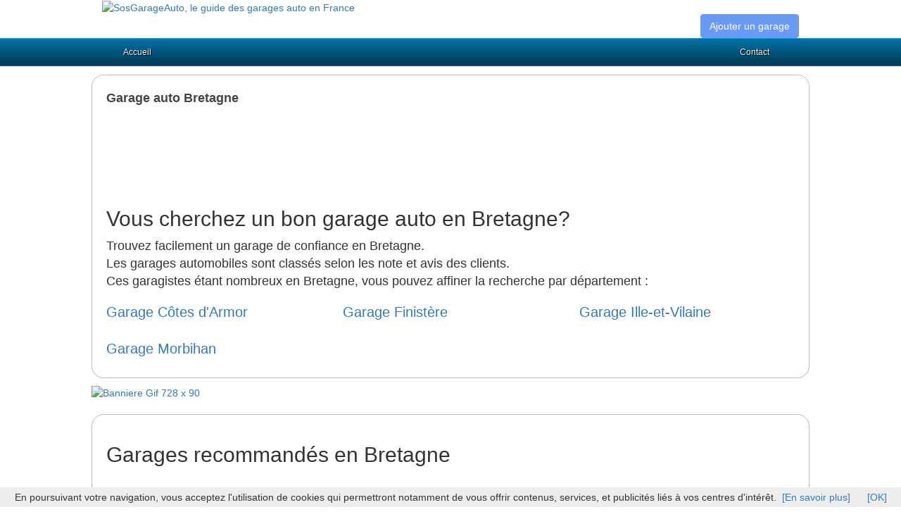

--- FILE ---
content_type: text/html
request_url: https://www.sosgarageauto.fr/bretagne-r.html
body_size: 5814
content:
<!DOCTYPE html>
<html xmlns="https://www.w3.org/1999/xhtml" xml:lang="fr" lang="fr">
<head> 
<title>Garages en Bretagne - SosGarageAuto</title>
<meta name="description" content="A la recherche d'un bon garage auto en Bretagne ? Consultez les 2594 garages de la r&eacute;gion class&eacute;s selon les notes des clients." />
<link rel="canonical" href="https://www.sosgarageauto.fr/bretagne-r.html" />
<link rel="next" href="https://www.sosgarageauto.fr/bretagne-r.html/page-2/" /><meta name='viewport' content='width=device-width, initial-scale=1, minimum-scale=1, maximum-scale=1'/>
<meta property="og:title" content="Garages auto en Bretagne" /> 
<meta property="og:description" content="Vous recherchez un garage recommand&eacute; en Bretagne ? Consultez nos 2594 garages auto" />
<meta property="og:url" content="https://www.sosgarageauto.fr/bretagne-r.html"/> 
<meta property="og:image" content="https://www.sosgarageauto.fr/img/logo.jpg"/>  
<meta property="og:type" content="article"/> 
<link rel="shortcut icon" href="https://www.sosgarageauto.fr/img/garage.ico" />
<meta http-equiv="Content-Type" content="text/html; charset=utf-8" />
<meta name="viewport" content="width=device-width, initial-scale=1.0, maximum-scale=1.0, user-scalable=0" />

<link rel="stylesheet" type="text/css" href="https://www.sosgarageauto.fr/css/production/superstorefinder.css" media="all" />
<link rel="stylesheet" type="text/css" href="https://www.sosgarageauto.fr/css/production/bootstrap.min.css" media="all" />
<link rel="stylesheet" type="text/css" href="https://www.sosgarageauto.fr/css/production/megamenu.css"  media="screen" />
<link href="https://www.sosgarageauto.fr/css/production/rCSS.css" rel="stylesheet" type="text/css" />	

<script type="text/javascript" src="https://maps.googleapis.com/maps/api/js?sensor=false&libraries=geometry,places" ></script>
<script type="text/javascript" src="//code.jquery.com/jquery-1.11.2.min.js"></script>
<script type="text/javascript" src="https://www.sosgarageauto.fr/js/production/bootstrap.js"></script>
<script type="text/javascript" src="https://www.sosgarageauto.fr/js/production/super-store-finder.js"></script>
<script type="text/javascript" src="https://www.sosgarageauto.fr/js/production/jquery.sort.js"></script>
<script type="text/javascript" src="https://www.sosgarageauto.fr/js/production/jquery.geocomplete.js"></script>
<script type="text/javascript" src="https://www.sosgarageauto.fr/js/production/rJS.js"></script>
<script type="text/javascript" src="https://www.sosgarageauto.fr/js/production/megamenu.js"></script>
<script type="text/javascript">
$(document).ready(function($){
    $('.megamenu').megaMenuMobile();
    megaMenuContactForm(); 
});
</script>
</head> 
<body> 

<header>
	<div class="container">
		<div class="col-lg-6 logo col-xs-7">
			<a href="https://www.sosgarageauto.fr" title="Trouver un garage automobile"><img src="https://www.sosgarageauto.fr/img/logo.jpg" alt="SosGarageAuto, le guide des garages auto en France"/></a>		</div>
		<div class="col-lg-6 align-right col-xs-5">
			<p class="btn btn-large btn-primary btn-header">
				<a href="https://www.sosgarageauto.fr/ajout.html" title="Ajoutez un garage auto" style="color:#FFFFFF;">Ajouter un garage</a>
			</p>
		</div>
	</div>
<div class="megamenu_wrapper_full megamenu_light_theme">
	<div class="megamenu_container megamenu_blue">
		<ul class="megamenu">
			<li><a href="/" class="menuitem_drop">Accueil</a>
				
			</li>
			
<li class="menuitem_right"><a class="menuitem_drop" title="Contacter sosgarageauto">Contact</a>
<div class="dropdown_2columns dropdown_right">

<p>Contactez-nous via ce formulaire svp.</p>
<div class="contact_form">
<form method="post" id="megamenu_form" action="https://www.sosgarageauto.fr/contact.php">
<label for="name">Nom<span class="required"> *</span></label><br />
<input class="form_element" type="text" name="name" id="name" />
<label for="email">Email<span class="required"> *</span></label><br /><br />
<input class="form_element" type="text" name="email" id="email" />
<label for="email">Objet<span class="required"> *</span></label><br /><br />
<input class="form_element" type="text" name="objet" id="objet" />
<label for="message">Message<span class="required"> *</span></label><br /><br />
<textarea name="message" class="form_element" id="message"></textarea>
Recopier le code iE5DfUNXLb<span class="required"> *</span><br />
<input class="form_element" type="text" name="code" id="code" />
<div class="form_buttons">
<input type="submit" class="button" id="submit" value="Envoyer" />
<input type="reset" class="button" id="reset" value="Effacer" />
<input type="hidden" name="code_aleatoire" id="code_aleatoire" value="iE5DfUNXLb" />
</div>
</form>
</div>
</div>
</li>
</ul>
</div>
</div>
</header>
<script type="text/javascript" src="https://w.sharethis.com/button/buttons.js"></script>
<script type="text/javascript">stLight.options({publisher: "36397c3d-2201-4a09-bab2-24e499a347a5", doNotHash: false, doNotCopy: false, hashAddressBar: false});</script>
<script type="text/javascript" src="https://w.sharethis.com/button/buttons.js"></script>
<script type="text/javascript">stLight.options({publisher: "36397c3d-2201-4a09-bab2-24e499a347a5", doNotHash: false, doNotCopy: false, hashAddressBar: false});</script>
<div class="container">
	<div class="row">
		<div class="col-lg-12">
			<div class="content-block-white">
				<h1 class="heading">Garage auto Bretagne</h1>
				<div>
				<span class="st_fblike_hcount"></span>			      
				<span class="st_plusone_hcount"></span>
				<span  class='st_gbuzz'></span>
				<span  class='st_facebook'></span>
				<span  class='st_myspace'></span>
				<span  class='st_twitter'></span>
				<span  class='st_yahoo'></span>
				<span  class='st_google_bmarks'></span>
				<span  class='st_blogger'></span>
				<span  class='st_blogged'></span>
				<span  class='st_email'></span>
				<span  class='st_sharethis'></span>
				</div><br />
				<div>
					<script async src="//pagead2.googlesyndication.com/pagead/js/adsbygoogle.js"></script>
					<!-- pam_jojo2 -->
					<ins class="adsbygoogle"
						 style="display:inline-block;width:728px;height:90px"
						 data-ad-client="ca-pub-2283092640362851"
						 data-ad-slot="3268576123"></ins>
					<script>
					(adsbygoogle = window.adsbygoogle || []).push({});
					</script>
				</div>
		
				<div>
<h2>Vous cherchez un bon garage auto en Bretagne?</h2>
Trouvez facilement un garage de confiance en Bretagne.<br />
Les garages automobiles sont class&eacute;s selon les note et avis des clients.<br />
Ces garagistes &eacute;tant nombreux en Bretagne, vous pouvez affiner la recherche par d&eacute;partement : <div class='row'><div class="col-xs-4"><h3 style="font-size:20px;"><a href="https://www.sosgarageauto.fr/cotes-d-armor-22-d.html" title="Garage auto Côtes d'Armor (22)">Garage Côtes d'Armor</a></h3></div><div class="col-xs-4"><h3 style="font-size:20px;"><a href="https://www.sosgarageauto.fr/finistere-29-d.html" title="Garage auto Finistère (29)">Garage Finistère</a></h3></div><div class="col-xs-4"><h3 style="font-size:20px;"><a href="https://www.sosgarageauto.fr/ille-et-vilaine-35-d.html" title="Garage auto Ille-et-Vilaine (35)">Garage Ille-et-Vilaine</a></h3></div><div class="col-xs-4"><h3 style="font-size:20px;"><a href="https://www.sosgarageauto.fr/morbihan-56-d.html" title="Garage auto Morbihan (56)">Garage Morbihan</a></h3></div></div>
				</div>
			</div>

<!-- DEBUT du code HTML zanox-affiliate -->
<!-- (Le code HTML zanox-affiliate ne peut pas �tre modifi� pour pr�server une fonctionnalit� parfaite !)-->
<a href="https://ad.zanox.com/ppc/?35161928C1705082514T"><img src="https://ad.zanox.com/ppv/?35161928C1705082514" align="bottom" width="768" height="90" border="0" hspace="1" alt="Banniere Gif 728 x 90"></a>
<!-- FIN du code HTML zanox-affiliate -->
<br /><br />

			<div class="content-block-white">
				<h2 class="heading">Garages recommand&eacute;s en Bretagne</h2>
				<div>
					<script async src="//pagead2.googlesyndication.com/pagead/js/adsbygoogle.js"></script>
					<!-- pam_jojo2 -->
					<ins class="adsbygoogle"
						 style="display:inline-block;width:728px;height:90px"
						 data-ad-client="ca-pub-2283092640362851"
						 data-ad-slot="3268576123"></ins>
					<script>
					(adsbygoogle = window.adsbygoogle || []).push({});
					</script>
				</div>
				<div>
										<fieldset><legend class="f18"><a href="https://www.sosgarageauto.fr/acigne/garage-de-la-poste-agent-marque-peugeot-80474.html" class="dark-grey" title="Garage &agrave; Acigne (35690)"><b>Garage De La Poste Agent Marque Peugeot</b></a> <div class="simpleRatings"><form method="post" action="#" class="starsmediumorange" title="Pas encore &eacute;valu&eacute;"><div class="average" style="width:0%" title="Pas encore &eacute;valu&eacute;"></div></form><div class="text"><span class="L">Pas encore &eacute;valu&eacute;</span><span class="R">(0)</span>
</div></div></legend><ul class="block-description"><h3>Garage sur Acigne</h3><li>1 rue Jules Verne 35690 Acigne </li><li> *</li></ul></fieldset><fieldset><legend class="f18"><a href="https://www.sosgarageauto.fr/acigne/garage-gautier-pinel-agent-marque-renault-80476.html" class="dark-grey" title="Garage auto &agrave; Acigne (35690)"><b>Garage Gautier-Pinel Agent Marque Renault</b></a> <div class="simpleRatings"><form method="post" action="#" class="starsmediumorange" title="Pas encore &eacute;valu&eacute;"><div class="average" style="width:0%" title="Pas encore &eacute;valu&eacute;"></div></form><div class="text"><span class="L">Pas encore &eacute;valu&eacute;</span><span class="R">(0)</span>
</div></div></legend><ul class="block-description"><h3>Garage auto sur Acigne</h3><li>Zone artisanale Av Chevré 35690 Acigne </li><li> *</li></ul></fieldset><fieldset><legend class="f18"><a href="https://www.sosgarageauto.fr/acigne/garage-de-la-poste-agent-peugeot-80475.html" class="dark-grey" title="Garage automobile &agrave; Acigne (35690)"><b>Garage De La Poste Agent Peugeot</b></a> <div class="simpleRatings"><form method="post" action="#" class="starsmediumorange" title="Pas encore &eacute;valu&eacute;"><div class="average" style="width:0%" title="Pas encore &eacute;valu&eacute;"></div></form><div class="text"><span class="L">Pas encore &eacute;valu&eacute;</span><span class="R">(0)</span>
</div></div></legend><ul class="block-description"><h3>Garage automobile sur Acigne</h3><li>1 rue Jules Verne 35690 Acigne </li><li> *</li></ul></fieldset><fieldset><legend class="f18"><a href="https://www.sosgarageauto.fr/acigne/garage-gautier-pinel-agent-renault-80477.html" class="dark-grey" title="Garage &agrave; Acigne (35690)"><b>Garage Gautier-Pinel Agent Renault</b></a> <div class="simpleRatings"><form method="post" action="#" class="starsmediumorange" title="Pas encore &eacute;valu&eacute;"><div class="average" style="width:0%" title="Pas encore &eacute;valu&eacute;"></div></form><div class="text"><span class="L">Pas encore &eacute;valu&eacute;</span><span class="R">(0)</span>
</div></div></legend><ul class="block-description"><h3>Garage sur Acigne</h3><li>Zone artisanale Av Chevré 35690 Acigne </li><li> *</li></ul></fieldset><fieldset><legend class="f18"><a href="https://www.sosgarageauto.fr/allaire/garage-galopint-81242.html" class="dark-grey" title="Garage auto &agrave; Allaire (56350)"><b>Garage Galopint</b></a> <div class="simpleRatings"><form method="post" action="#" class="starsmediumorange" title="Pas encore &eacute;valu&eacute;"><div class="average" style="width:0%" title="Pas encore &eacute;valu&eacute;"></div></form><div class="text"><span class="L">Pas encore &eacute;valu&eacute;</span><span class="R">(0)</span>
</div></div></legend><ul class="block-description"><h3>Garage auto sur Allaire</h3><li>Brelan 56350 Allaire </li><li> *</li></ul></fieldset><fieldset><legend class="f18"><a href="https://www.sosgarageauto.fr/allaire/garage-houix-eurorepar-81243.html" class="dark-grey" title="Garage automobile &agrave; Allaire (56350)"><b>Garage Houix Eurorépar</b></a> <div class="simpleRatings"><form method="post" action="#" class="starsmediumorange" title="Pas encore &eacute;valu&eacute;"><div class="average" style="width:0%" title="Pas encore &eacute;valu&eacute;"></div></form><div class="text"><span class="L">Pas encore &eacute;valu&eacute;</span><span class="R">(0)</span>
</div></div></legend><ul class="block-description"><h3>Garage automobile sur Allaire</h3><li>29 rue de Redon 56350 Allaire </li><li> *</li></ul></fieldset><fieldset><legend class="f18"><a href="https://www.sosgarageauto.fr/amanlis/ginguene-gregory-80006.html" class="dark-grey" title="Garage &agrave; Amanlis (35150)"><b>Ginguene Grégory</b></a> <div class="simpleRatings"><form method="post" action="#" class="starsmediumorange" title="Pas encore &eacute;valu&eacute;"><div class="average" style="width:0%" title="Pas encore &eacute;valu&eacute;"></div></form><div class="text"><span class="L">Pas encore &eacute;valu&eacute;</span><span class="R">(0)</span>
</div></div></legend><ul class="block-description"><h3>Garage sur Amanlis</h3><li>Lieu-dit Sortoire 35150 Amanlis </li><li> *</li></ul></fieldset><fieldset><legend class="f18"><a href="https://www.sosgarageauto.fr/ambon/claireauto-81124.html" class="dark-grey" title="Garage auto &agrave; Ambon (56190)"><b>Claireauto</b></a> <div class="simpleRatings"><form method="post" action="#" class="starsmediumorange" title="Pas encore &eacute;valu&eacute;"><div class="average" style="width:0%" title="Pas encore &eacute;valu&eacute;"></div></form><div class="text"><span class="L">Pas encore &eacute;valu&eacute;</span><span class="R">(0)</span>
</div></div></legend><ul class="block-description"><h3>Garage auto sur Ambon</h3><li>Toulan 56190 Ambon </li><li> *</li></ul></fieldset><fieldset><legend class="f18"><a href="https://www.sosgarageauto.fr/antrain/garage-agence-peugeot-80405.html" class="dark-grey" title="Garage automobile &agrave; Antrain (35560)"><b>Garage Agence Peugeot</b></a> <div class="simpleRatings"><form method="post" action="#" class="starsmediumorange" title="Pas encore &eacute;valu&eacute;"><div class="average" style="width:0%" title="Pas encore &eacute;valu&eacute;"></div></form><div class="text"><span class="L">Pas encore &eacute;valu&eacute;</span><span class="R">(0)</span>
</div></div></legend><ul class="block-description"><h3>Garage automobile sur Antrain</h3><li>5 boulevard du Général de Gaulle 35560 Antrain </li><li> *</li></ul></fieldset><fieldset><legend class="f18"><a href="https://www.sosgarageauto.fr/antrain/garage-du-thabor-80408.html" class="dark-grey" title="Garage &agrave; Antrain (35560)"><b>Garage du Thabor</b></a> <div class="simpleRatings"><form method="post" action="#" class="starsmediumorange" title="Pas encore &eacute;valu&eacute;"><div class="average" style="width:0%" title="Pas encore &eacute;valu&eacute;"></div></form><div class="text"><span class="L">Pas encore &eacute;valu&eacute;</span><span class="R">(0)</span>
</div></div></legend><ul class="block-description"><h3>Garage sur Antrain</h3><li>2 boulevard de Gaulle 35560 Antrain </li><li> *</li></ul></fieldset><br /><script async src="//pagead2.googlesyndication.com/pagead/js/adsbygoogle.js"></script>
<!-- pam_jojo2 -->
<ins class="adsbygoogle"
     style="display:inline-block;width:728px;height:90px"
     data-ad-client="ca-pub-2283092640362851"
     data-ad-slot="3268576123"></ins>
<script>
(adsbygoogle = window.adsbygoogle || []).push({});
</script>
<br /><br /><fieldset><legend class="f18"><a href="https://www.sosgarageauto.fr/argentre-du-plessis/garage-de-la-bliniere-80183.html" class="dark-grey" title="Garage auto &agrave; Argentre Du Plessis (35370)"><b>Garage de la Blinière</b></a> <div class="simpleRatings"><form method="post" action="#" class="starsmediumorange" title="Pas encore &eacute;valu&eacute;"><div class="average" style="width:0%" title="Pas encore &eacute;valu&eacute;"></div></form><div class="text"><span class="L">Pas encore &eacute;valu&eacute;</span><span class="R">(0)</span>
</div></div></legend><ul class="block-description"><h3>Garage auto sur Argentre Du Plessis</h3><li>5 bis rue des sports 35370 Argentre Du Plessis </li><li> *</li></ul></fieldset><fieldset><legend class="f18"><a href="https://www.sosgarageauto.fr/argentre-du-plessis/garage-des-saulniers-agent-marque-renault-80185.html" class="dark-grey" title="Garage automobile &agrave; Argentre Du Plessis (35370)"><b>Garage Des Saulniers Agent Marque Renault</b></a> <div class="simpleRatings"><form method="post" action="#" class="starsmediumorange" title="Pas encore &eacute;valu&eacute;"><div class="average" style="width:0%" title="Pas encore &eacute;valu&eacute;"></div></form><div class="text"><span class="L">Pas encore &eacute;valu&eacute;</span><span class="R">(0)</span>
</div></div></legend><ul class="block-description"><h3>Garage automobile sur Argentre Du Plessis</h3><li>28 bis boulevard Saulniers 35370 Argentre Du Plessis </li><li> *</li></ul></fieldset><fieldset><legend class="f18"><a href="https://www.sosgarageauto.fr/argentre-du-plessis/garage-huchet-agent-marque-citroen-80188.html" class="dark-grey" title="Garage &agrave; Argentre Du Plessis (35370)"><b>Garage Huchet Agent Marque Citroën</b></a> <div class="simpleRatings"><form method="post" action="#" class="starsmediumorange" title="Pas encore &eacute;valu&eacute;"><div class="average" style="width:0%" title="Pas encore &eacute;valu&eacute;"></div></form><div class="text"><span class="L">Pas encore &eacute;valu&eacute;</span><span class="R">(0)</span>
</div></div></legend><ul class="block-description"><h3>Garage sur Argentre Du Plessis</h3><li>1 rue Gustave Eiffel 35370 Argentre Du Plessis </li><li> *</li></ul></fieldset><fieldset><legend class="f18"><a href="https://www.sosgarageauto.fr/argentre-du-plessis/garage-des-saulniers-agent-renault-80186.html" class="dark-grey" title="Garage auto &agrave; Argentre Du Plessis (35370)"><b>Garage Des Saulniers Agent Renault</b></a> <div class="simpleRatings"><form method="post" action="#" class="starsmediumorange" title="Pas encore &eacute;valu&eacute;"><div class="average" style="width:0%" title="Pas encore &eacute;valu&eacute;"></div></form><div class="text"><span class="L">Pas encore &eacute;valu&eacute;</span><span class="R">(0)</span>
</div></div></legend><ul class="block-description"><h3>Garage auto sur Argentre Du Plessis</h3><li>28 bis boulevard Saulniers 35370 Argentre Du Plessis </li><li> *</li></ul></fieldset><fieldset><legend class="f18"><a href="https://www.sosgarageauto.fr/argentre-du-plessis/garage-huchet-agent-citroen-80187.html" class="dark-grey" title="Garage automobile &agrave; Argentre Du Plessis (35370)"><b>Garage Huchet Agent Citroen</b></a> <div class="simpleRatings"><form method="post" action="#" class="starsmediumorange" title="Pas encore &eacute;valu&eacute;"><div class="average" style="width:0%" title="Pas encore &eacute;valu&eacute;"></div></form><div class="text"><span class="L">Pas encore &eacute;valu&eacute;</span><span class="R">(0)</span>
</div></div></legend><ul class="block-description"><h3>Garage automobile sur Argentre Du Plessis</h3><li>1 rue Gustave Eiffel 35370 Argentre Du Plessis </li><li> *</li></ul></fieldset><fieldset><legend class="f18"><a href="https://www.sosgarageauto.fr/arradon/auto-stop-arradon-agent-marque-renault-81422.html" class="dark-grey" title="Garage &agrave; Arradon (56610)"><b>Auto Stop Arradon Agent Marque Renault</b></a> <div class="simpleRatings"><form method="post" action="#" class="starsmediumorange" title="Pas encore &eacute;valu&eacute;"><div class="average" style="width:0%" title="Pas encore &eacute;valu&eacute;"></div></form><div class="text"><span class="L">Pas encore &eacute;valu&eacute;</span><span class="R">(0)</span>
</div></div></legend><ul class="block-description"><h3>Garage sur Arradon</h3><li>Zone d'activités de la Brèche rue Ile Brouel 56610 Arradon </li><li> *</li></ul></fieldset><fieldset><legend class="f18"><a href="https://www.sosgarageauto.fr/arradon/garage-du-pont-vert-agent-marque-renault-81424.html" class="dark-grey" title="Garage auto &agrave; Arradon (56610)"><b>Garage Du Pont Vert Agent Marque Renault</b></a> <div class="simpleRatings"><form method="post" action="#" class="starsmediumorange" title="Pas encore &eacute;valu&eacute;"><div class="average" style="width:0%" title="Pas encore &eacute;valu&eacute;"></div></form><div class="text"><span class="L">Pas encore &eacute;valu&eacute;</span><span class="R">(0)</span>
</div></div></legend><ul class="block-description"><h3>Garage auto sur Arradon</h3><li>11 rue St Gildas 56610 Arradon </li><li> *</li></ul></fieldset><fieldset><legend class="f18"><a href="https://www.sosgarageauto.fr/arradon/auto-stop-arradon-agent-renault-81423.html" class="dark-grey" title="Garage automobile &agrave; Arradon (56610)"><b>Auto Stop Arradon Agent Renault</b></a> <div class="simpleRatings"><form method="post" action="#" class="starsmediumorange" title="Pas encore &eacute;valu&eacute;"><div class="average" style="width:0%" title="Pas encore &eacute;valu&eacute;"></div></form><div class="text"><span class="L">Pas encore &eacute;valu&eacute;</span><span class="R">(0)</span>
</div></div></legend><ul class="block-description"><h3>Garage automobile sur Arradon</h3><li>Zone d'activités de la Brèche rue Ile Brouel 56610 Arradon </li><li> *</li></ul></fieldset><fieldset><legend class="f18"><a href="https://www.sosgarageauto.fr/arradon/garage-du-pont-vert-agent-renault-81425.html" class="dark-grey" title="Garage &agrave; Arradon (56610)"><b>Garage Du Pont Vert Agent Renault</b></a> <div class="simpleRatings"><form method="post" action="#" class="starsmediumorange" title="Pas encore &eacute;valu&eacute;"><div class="average" style="width:0%" title="Pas encore &eacute;valu&eacute;"></div></form><div class="text"><span class="L">Pas encore &eacute;valu&eacute;</span><span class="R">(0)</span>
</div></div></legend><ul class="block-description"><h3>Garage sur Arradon</h3><li>11 rue St Gildas 56610 Arradon </li><li> *</li></ul></fieldset><fieldset><legend class="f18"><a href="https://www.sosgarageauto.fr/arzal/garage-guihard-81126.html" class="dark-grey" title="Garage auto &agrave; Arzal (56190)"><b>Garage Guihard</b></a> <div class="simpleRatings"><form method="post" action="#" class="starsmediumorange" title="Pas encore &eacute;valu&eacute;"><div class="average" style="width:0%" title="Pas encore &eacute;valu&eacute;"></div></form><div class="text"><span class="L">Pas encore &eacute;valu&eacute;</span><span class="R">(0)</span>
</div></div></legend><ul class="block-description"><h3>Garage auto sur Arzal</h3><li>Zone artisanale la Corne du Cerf 56190 Arzal </li><li> *</li></ul></fieldset> 
				</div>
				<div class="pagination">
				   Pages <b>1 </b><a href="https://www.sosgarageauto.fr/bretagne-r.html/page-2/"  title="Garage auto Bretagne Page 2">2 </a> <a href="https://www.sosgarageauto.fr/bretagne-r.html/page-3/"  title="Garage auto Bretagne Page 3">3 </a> <a href="https://www.sosgarageauto.fr/bretagne-r.html/page-4/"  title="Garage auto Bretagne Page 4">4 </a> <a href="https://www.sosgarageauto.fr/bretagne-r.html/page-5/"  title="Garage auto Bretagne Page 5">5 </a> <a href="https://www.sosgarageauto.fr/bretagne-r.html/page-6/"  title="Garage auto Bretagne Page 6">6 </a> <a href="https://www.sosgarageauto.fr/bretagne-r.html/page-7/"  title="Garage auto Bretagne Page 7">7 </a> <a href="https://www.sosgarageauto.fr/bretagne-r.html/page-8/"  title="Garage auto Bretagne Page 8">8 </a> <a href="https://www.sosgarageauto.fr/bretagne-r.html/page-9/"  title="Garage auto Bretagne Page 9">9 </a> <a href="https://www.sosgarageauto.fr/bretagne-r.html/page-10/"  title="Garage auto Bretagne Page 10">10 </a> <a href="https://www.sosgarageauto.fr/bretagne-r.html/page-11/"  title="Garage auto Bretagne Page 11">11 </a> <a href="https://www.sosgarageauto.fr/bretagne-r.html/page-12/"  title="Garage auto Bretagne Page 12">12 </a> <a href="https://www.sosgarageauto.fr/bretagne-r.html/page-13/"  title="Garage auto Bretagne Page 13">13 </a> <a href="https://www.sosgarageauto.fr/bretagne-r.html/page-14/"  title="Garage auto Bretagne Page 14">14 </a> <a href="https://www.sosgarageauto.fr/bretagne-r.html/page-15/"  title="Garage auto Bretagne Page 15">15 </a> <a href="https://www.sosgarageauto.fr/bretagne-r.html/page-16/"  title="Garage auto Bretagne Page 16">16 </a> <a href="https://www.sosgarageauto.fr/bretagne-r.html/page-17/"  title="Garage auto Bretagne Page 17">17 </a> <a href="https://www.sosgarageauto.fr/bretagne-r.html/page-18/"  title="Garage auto Bretagne Page 18">18 </a> <a href="https://www.sosgarageauto.fr/bretagne-r.html/page-19/"  title="Garage auto Bretagne Page 19">19 </a> <a href="https://www.sosgarageauto.fr/bretagne-r.html/page-20/"  title="Garage auto Bretagne Page 20">20 </a> <a href="https://www.sosgarageauto.fr/bretagne-r.html/page-21/"  title="Garage auto Bretagne Page 21">21 </a> <a href="https://www.sosgarageauto.fr/bretagne-r.html/page-22/"  title="Garage auto Bretagne Page 22">22 </a> <a href="https://www.sosgarageauto.fr/bretagne-r.html/page-23/"  title="Garage auto Bretagne Page 23">23 </a> <a href="https://www.sosgarageauto.fr/bretagne-r.html/page-24/"  title="Garage auto Bretagne Page 24">24 </a> <a href="https://www.sosgarageauto.fr/bretagne-r.html/page-25/"  title="Garage auto Bretagne Page 25">25 </a> <a href="https://www.sosgarageauto.fr/bretagne-r.html/page-26/"  title="Garage auto Bretagne Page 26">26 </a> <a href="https://www.sosgarageauto.fr/bretagne-r.html/page-27/"  title="Garage auto Bretagne Page 27">27 </a> <a href="https://www.sosgarageauto.fr/bretagne-r.html/page-28/"  title="Garage auto Bretagne Page 28">28 </a> <a href="https://www.sosgarageauto.fr/bretagne-r.html/page-29/"  title="Garage auto Bretagne Page 29">29 </a> <a href="https://www.sosgarageauto.fr/bretagne-r.html/page-30/"  title="Garage auto Bretagne Page 30">30 </a> <a href="https://www.sosgarageauto.fr/bretagne-r.html/page-31/"  title="Garage auto Bretagne Page 31">31 </a> <a href="https://www.sosgarageauto.fr/bretagne-r.html/page-32/"  title="Garage auto Bretagne Page 32">32 </a> <a href="https://www.sosgarageauto.fr/bretagne-r.html/page-33/"  title="Garage auto Bretagne Page 33">33 </a> <a href="https://www.sosgarageauto.fr/bretagne-r.html/page-34/"  title="Garage auto Bretagne Page 34">34 </a> <a href="https://www.sosgarageauto.fr/bretagne-r.html/page-35/"  title="Garage auto Bretagne Page 35">35 </a> <a href="https://www.sosgarageauto.fr/bretagne-r.html/page-36/"  title="Garage auto Bretagne Page 36">36 </a> <a href="https://www.sosgarageauto.fr/bretagne-r.html/page-37/"  title="Garage auto Bretagne Page 37">37 </a> <a href="https://www.sosgarageauto.fr/bretagne-r.html/page-38/"  title="Garage auto Bretagne Page 38">38 </a> <a href="https://www.sosgarageauto.fr/bretagne-r.html/page-39/"  title="Garage auto Bretagne Page 39">39 </a> <a href="https://www.sosgarageauto.fr/bretagne-r.html/page-40/"  title="Garage auto Bretagne Page 40">40 </a> <a href="https://www.sosgarageauto.fr/bretagne-r.html/page-41/"  title="Garage auto Bretagne Page 41">41 </a> <a href="https://www.sosgarageauto.fr/bretagne-r.html/page-42/"  title="Garage auto Bretagne Page 42">42 </a> <a href="https://www.sosgarageauto.fr/bretagne-r.html/page-43/"  title="Garage auto Bretagne Page 43">43 </a> <a href="https://www.sosgarageauto.fr/bretagne-r.html/page-44/"  title="Garage auto Bretagne Page 44">44 </a> <a href="https://www.sosgarageauto.fr/bretagne-r.html/page-45/"  title="Garage auto Bretagne Page 45">45 </a> <a href="https://www.sosgarageauto.fr/bretagne-r.html/page-46/"  title="Garage auto Bretagne Page 46">46 </a> <a href="https://www.sosgarageauto.fr/bretagne-r.html/page-47/"  title="Garage auto Bretagne Page 47">47 </a> <a href="https://www.sosgarageauto.fr/bretagne-r.html/page-48/"  title="Garage auto Bretagne Page 48">48 </a> <a href="https://www.sosgarageauto.fr/bretagne-r.html/page-49/"  title="Garage auto Bretagne Page 49">49 </a> <a href="https://www.sosgarageauto.fr/bretagne-r.html/page-50/"  title="Garage auto Bretagne Page 50">50 </a> <a href="https://www.sosgarageauto.fr/bretagne-r.html/page-51/"  title="Garage auto Bretagne Page 51">51 </a> <a href="https://www.sosgarageauto.fr/bretagne-r.html/page-52/"  title="Garage auto Bretagne Page 52">52 </a> <a href="https://www.sosgarageauto.fr/bretagne-r.html/page-53/"  title="Garage auto Bretagne Page 53">53 </a> <a href="https://www.sosgarageauto.fr/bretagne-r.html/page-54/"  title="Garage auto Bretagne Page 54">54 </a> <a href="https://www.sosgarageauto.fr/bretagne-r.html/page-55/"  title="Garage auto Bretagne Page 55">55 </a> <a href="https://www.sosgarageauto.fr/bretagne-r.html/page-56/"  title="Garage auto Bretagne Page 56">56 </a> <a href="https://www.sosgarageauto.fr/bretagne-r.html/page-57/"  title="Garage auto Bretagne Page 57">57 </a> <a href="https://www.sosgarageauto.fr/bretagne-r.html/page-58/"  title="Garage auto Bretagne Page 58">58 </a> <a href="https://www.sosgarageauto.fr/bretagne-r.html/page-59/"  title="Garage auto Bretagne Page 59">59 </a> <a href="https://www.sosgarageauto.fr/bretagne-r.html/page-60/"  title="Garage auto Bretagne Page 60">60 </a> <a href="https://www.sosgarageauto.fr/bretagne-r.html/page-61/"  title="Garage auto Bretagne Page 61">61 </a> <a href="https://www.sosgarageauto.fr/bretagne-r.html/page-62/"  title="Garage auto Bretagne Page 62">62 </a> <a href="https://www.sosgarageauto.fr/bretagne-r.html/page-63/"  title="Garage auto Bretagne Page 63">63 </a> <a href="https://www.sosgarageauto.fr/bretagne-r.html/page-64/"  title="Garage auto Bretagne Page 64">64 </a> <a href="https://www.sosgarageauto.fr/bretagne-r.html/page-65/"  title="Garage auto Bretagne Page 65">65 </a> <a href="https://www.sosgarageauto.fr/bretagne-r.html/page-66/"  title="Garage auto Bretagne Page 66">66 </a> <a href="https://www.sosgarageauto.fr/bretagne-r.html/page-67/"  title="Garage auto Bretagne Page 67">67 </a> <a href="https://www.sosgarageauto.fr/bretagne-r.html/page-68/"  title="Garage auto Bretagne Page 68">68 </a> <a href="https://www.sosgarageauto.fr/bretagne-r.html/page-69/"  title="Garage auto Bretagne Page 69">69 </a> <a href="https://www.sosgarageauto.fr/bretagne-r.html/page-70/"  title="Garage auto Bretagne Page 70">70 </a> <a href="https://www.sosgarageauto.fr/bretagne-r.html/page-71/"  title="Garage auto Bretagne Page 71">71 </a> <a href="https://www.sosgarageauto.fr/bretagne-r.html/page-72/"  title="Garage auto Bretagne Page 72">72 </a> <a href="https://www.sosgarageauto.fr/bretagne-r.html/page-73/"  title="Garage auto Bretagne Page 73">73 </a> <a href="https://www.sosgarageauto.fr/bretagne-r.html/page-74/"  title="Garage auto Bretagne Page 74">74 </a> <a href="https://www.sosgarageauto.fr/bretagne-r.html/page-75/"  title="Garage auto Bretagne Page 75">75 </a> <a href="https://www.sosgarageauto.fr/bretagne-r.html/page-76/"  title="Garage auto Bretagne Page 76">76 </a> <a href="https://www.sosgarageauto.fr/bretagne-r.html/page-77/"  title="Garage auto Bretagne Page 77">77 </a> <a href="https://www.sosgarageauto.fr/bretagne-r.html/page-78/"  title="Garage auto Bretagne Page 78">78 </a> <a href="https://www.sosgarageauto.fr/bretagne-r.html/page-79/"  title="Garage auto Bretagne Page 79">79 </a> <a href="https://www.sosgarageauto.fr/bretagne-r.html/page-80/"  title="Garage auto Bretagne Page 80">80 </a> <a href="https://www.sosgarageauto.fr/bretagne-r.html/page-81/"  title="Garage auto Bretagne Page 81">81 </a> <a href="https://www.sosgarageauto.fr/bretagne-r.html/page-82/"  title="Garage auto Bretagne Page 82">82 </a> <a href="https://www.sosgarageauto.fr/bretagne-r.html/page-83/"  title="Garage auto Bretagne Page 83">83 </a> <a href="https://www.sosgarageauto.fr/bretagne-r.html/page-84/"  title="Garage auto Bretagne Page 84">84 </a> <a href="https://www.sosgarageauto.fr/bretagne-r.html/page-85/"  title="Garage auto Bretagne Page 85">85 </a> <a href="https://www.sosgarageauto.fr/bretagne-r.html/page-86/"  title="Garage auto Bretagne Page 86">86 </a> <a href="https://www.sosgarageauto.fr/bretagne-r.html/page-87/"  title="Garage auto Bretagne Page 87">87 </a> <a href="https://www.sosgarageauto.fr/bretagne-r.html/page-88/"  title="Garage auto Bretagne Page 88">88 </a> <a href="https://www.sosgarageauto.fr/bretagne-r.html/page-89/"  title="Garage auto Bretagne Page 89">89 </a> <a href="https://www.sosgarageauto.fr/bretagne-r.html/page-90/"  title="Garage auto Bretagne Page 90">90 </a> <a href="https://www.sosgarageauto.fr/bretagne-r.html/page-91/"  title="Garage auto Bretagne Page 91">91 </a> <a href="https://www.sosgarageauto.fr/bretagne-r.html/page-92/"  title="Garage auto Bretagne Page 92">92 </a> <a href="https://www.sosgarageauto.fr/bretagne-r.html/page-93/"  title="Garage auto Bretagne Page 93">93 </a> <a href="https://www.sosgarageauto.fr/bretagne-r.html/page-94/"  title="Garage auto Bretagne Page 94">94 </a> <a href="https://www.sosgarageauto.fr/bretagne-r.html/page-95/"  title="Garage auto Bretagne Page 95">95 </a> <a href="https://www.sosgarageauto.fr/bretagne-r.html/page-96/"  title="Garage auto Bretagne Page 96">96 </a> <a href="https://www.sosgarageauto.fr/bretagne-r.html/page-97/"  title="Garage auto Bretagne Page 97">97 </a> <a href="https://www.sosgarageauto.fr/bretagne-r.html/page-98/"  title="Garage auto Bretagne Page 98">98 </a> <a href="https://www.sosgarageauto.fr/bretagne-r.html/page-99/"  title="Garage auto Bretagne Page 99">99 </a> <a href="https://www.sosgarageauto.fr/bretagne-r.html/page-100/"  title="Garage auto Bretagne Page 100">100 </a> <a href="https://www.sosgarageauto.fr/bretagne-r.html/page-101/"  title="Garage auto Bretagne Page 101">101 </a> <a href="https://www.sosgarageauto.fr/bretagne-r.html/page-102/"  title="Garage auto Bretagne Page 102">102 </a> <a href="https://www.sosgarageauto.fr/bretagne-r.html/page-103/"  title="Garage auto Bretagne Page 103">103 </a> <a href="https://www.sosgarageauto.fr/bretagne-r.html/page-104/"  title="Garage auto Bretagne Page 104">104 </a> <a href="https://www.sosgarageauto.fr/bretagne-r.html/page-105/"  title="Garage auto Bretagne Page 105">105 </a> <a href="https://www.sosgarageauto.fr/bretagne-r.html/page-106/"  title="Garage auto Bretagne Page 106">106 </a> <a href="https://www.sosgarageauto.fr/bretagne-r.html/page-107/"  title="Garage auto Bretagne Page 107">107 </a> <a href="https://www.sosgarageauto.fr/bretagne-r.html/page-108/"  title="Garage auto Bretagne Page 108">108 </a> <a href="https://www.sosgarageauto.fr/bretagne-r.html/page-109/"  title="Garage auto Bretagne Page 109">109 </a> <a href="https://www.sosgarageauto.fr/bretagne-r.html/page-110/"  title="Garage auto Bretagne Page 110">110 </a> <a href="https://www.sosgarageauto.fr/bretagne-r.html/page-111/"  title="Garage auto Bretagne Page 111">111 </a> <a href="https://www.sosgarageauto.fr/bretagne-r.html/page-112/"  title="Garage auto Bretagne Page 112">112 </a> <a href="https://www.sosgarageauto.fr/bretagne-r.html/page-113/"  title="Garage auto Bretagne Page 113">113 </a> <a href="https://www.sosgarageauto.fr/bretagne-r.html/page-114/"  title="Garage auto Bretagne Page 114">114 </a> <a href="https://www.sosgarageauto.fr/bretagne-r.html/page-115/"  title="Garage auto Bretagne Page 115">115 </a> <a href="https://www.sosgarageauto.fr/bretagne-r.html/page-116/"  title="Garage auto Bretagne Page 116">116 </a> <a href="https://www.sosgarageauto.fr/bretagne-r.html/page-117/"  title="Garage auto Bretagne Page 117">117 </a> <a href="https://www.sosgarageauto.fr/bretagne-r.html/page-118/"  title="Garage auto Bretagne Page 118">118 </a> <a href="https://www.sosgarageauto.fr/bretagne-r.html/page-119/"  title="Garage auto Bretagne Page 119">119 </a> <a href="https://www.sosgarageauto.fr/bretagne-r.html/page-120/"  title="Garage auto Bretagne Page 120">120 </a> <a href="https://www.sosgarageauto.fr/bretagne-r.html/page-121/"  title="Garage auto Bretagne Page 121">121 </a> <a href="https://www.sosgarageauto.fr/bretagne-r.html/page-122/"  title="Garage auto Bretagne Page 122">122 </a> <a href="https://www.sosgarageauto.fr/bretagne-r.html/page-123/"  title="Garage auto Bretagne Page 123">123 </a> <a href="https://www.sosgarageauto.fr/bretagne-r.html/page-124/"  title="Garage auto Bretagne Page 124">124 </a> <a href="https://www.sosgarageauto.fr/bretagne-r.html/page-125/"  title="Garage auto Bretagne Page 125">125 </a> <a href="https://www.sosgarageauto.fr/bretagne-r.html/page-126/"  title="Garage auto Bretagne Page 126">126 </a> <a href="https://www.sosgarageauto.fr/bretagne-r.html/page-127/"  title="Garage auto Bretagne Page 127">127 </a> <a href="https://www.sosgarageauto.fr/bretagne-r.html/page-128/"  title="Garage auto Bretagne Page 128">128 </a> <a href="https://www.sosgarageauto.fr/bretagne-r.html/page-129/"  title="Garage auto Bretagne Page 129">129 </a> <a href="https://www.sosgarageauto.fr/bretagne-r.html/page-130/"  title="Garage auto Bretagne Page 130">130 </a>      
				</div>   
			</div>
			* Num&eacute;ro de mise en relation valable 5 minutes - <a class="anchor-color" href="https://www.promovox-payment.com/fr/question-numero-mise-en-relation.html" rel="nofollow" target="_blank"><span>Pourquoi ce num&eacute;ro ?</span></a>		</div>
	</div>
</div>
﻿

<footer class="footer">
  <div class="container">

Copyright ©SosGarageAuto.fr 2015
<br /><br />
<a href="https://www.sosgarageauto.fr/mentions-legales.html" title="Mentions l&eacute;gales">Mentions l&eacute;gales</a> - <a href="https://www.sosgarageauto.fr/ajout.html" title="Ajouter un garage">Ajouter un garage</a>
</div>
<script>
  (function(i,s,o,g,r,a,m){i['GoogleAnalyticsObject']=r;i[r]=i[r]||function(){
  (i[r].q=i[r].q||[]).push(arguments)},i[r].l=1*new Date();a=s.createElement(o),
  m=s.getElementsByTagName(o)[0];a.async=1;a.src=g;m.parentNode.insertBefore(a,m)
  })(window,document,'script','//www.google-analytics.com/analytics.js','ga');

  ga('create', 'UA-48935476-10', 'auto');
  ga('send', 'pageview');

</script>
<script type="text/javascript" src="https://www.sosgarageauto.fr/cookiechoices.js"></script>
<script>
 
  document.addEventListener('DOMContentLoaded', function(event) {
 
    cookieChoices.showCookieConsentBar('En poursuivant votre navigation, vous acceptez l\'utilisation de cookies qui permettront notamment de vous offrir contenus, services, et publicités liés à vos centres d\'intérêt.',
 
      '[OK]', '[En savoir plus]', 'https://www.sosgarageauto.fr/mentions-legales.html#cookies');
 
 
  });
 
</script>
<script type="text/javascript" src="https://tags.clickintext.net/UI5bLmOU3PnVQ" title="In-Text"></script>
<script type="text/javascript" src="https://tags.clickintext.net/UIVmI2wmxcMLk" title="Slide In"></script>

  </footer></body> 
</html>

--- FILE ---
content_type: text/html; charset=ISO-8859-1
request_url: https://tags.clickintext.net/UI5bLmOU3PnVQ
body_size: -27
content:
// #1.107 https://www.sosgarageauto.fr/bretagne-r.html

--- FILE ---
content_type: text/html; charset=ISO-8859-1
request_url: https://tags.clickintext.net/UIVmI2wmxcMLk
body_size: -26
content:
// #1.107 https://www.sosgarageauto.fr/bretagne-r.html

--- FILE ---
content_type: text/html; charset=utf-8
request_url: https://www.google.com/recaptcha/api2/aframe
body_size: 266
content:
<!DOCTYPE HTML><html><head><meta http-equiv="content-type" content="text/html; charset=UTF-8"></head><body><script nonce="RFptogBWuoZfrqmOEJVEPw">/** Anti-fraud and anti-abuse applications only. See google.com/recaptcha */ try{var clients={'sodar':'https://pagead2.googlesyndication.com/pagead/sodar?'};window.addEventListener("message",function(a){try{if(a.source===window.parent){var b=JSON.parse(a.data);var c=clients[b['id']];if(c){var d=document.createElement('img');d.src=c+b['params']+'&rc='+(localStorage.getItem("rc::a")?sessionStorage.getItem("rc::b"):"");window.document.body.appendChild(d);sessionStorage.setItem("rc::e",parseInt(sessionStorage.getItem("rc::e")||0)+1);localStorage.setItem("rc::h",'1768662200292');}}}catch(b){}});window.parent.postMessage("_grecaptcha_ready", "*");}catch(b){}</script></body></html>

--- FILE ---
content_type: text/plain
request_url: https://www.google-analytics.com/j/collect?v=1&_v=j102&a=2044661468&t=pageview&_s=1&dl=https%3A%2F%2Fwww.sosgarageauto.fr%2Fbretagne-r.html&ul=en-us%40posix&dt=Garages%20en%20Bretagne%20-%20SosGarageAuto&sr=1280x720&vp=1280x720&_u=IEBAAEABAAAAACAAI~&jid=1554120584&gjid=1934259628&cid=2016588991.1768662190&tid=UA-48935476-10&_gid=1871709128.1768662190&_r=1&_slc=1&z=135598570
body_size: -452
content:
2,cG-MWKL6L0SS4